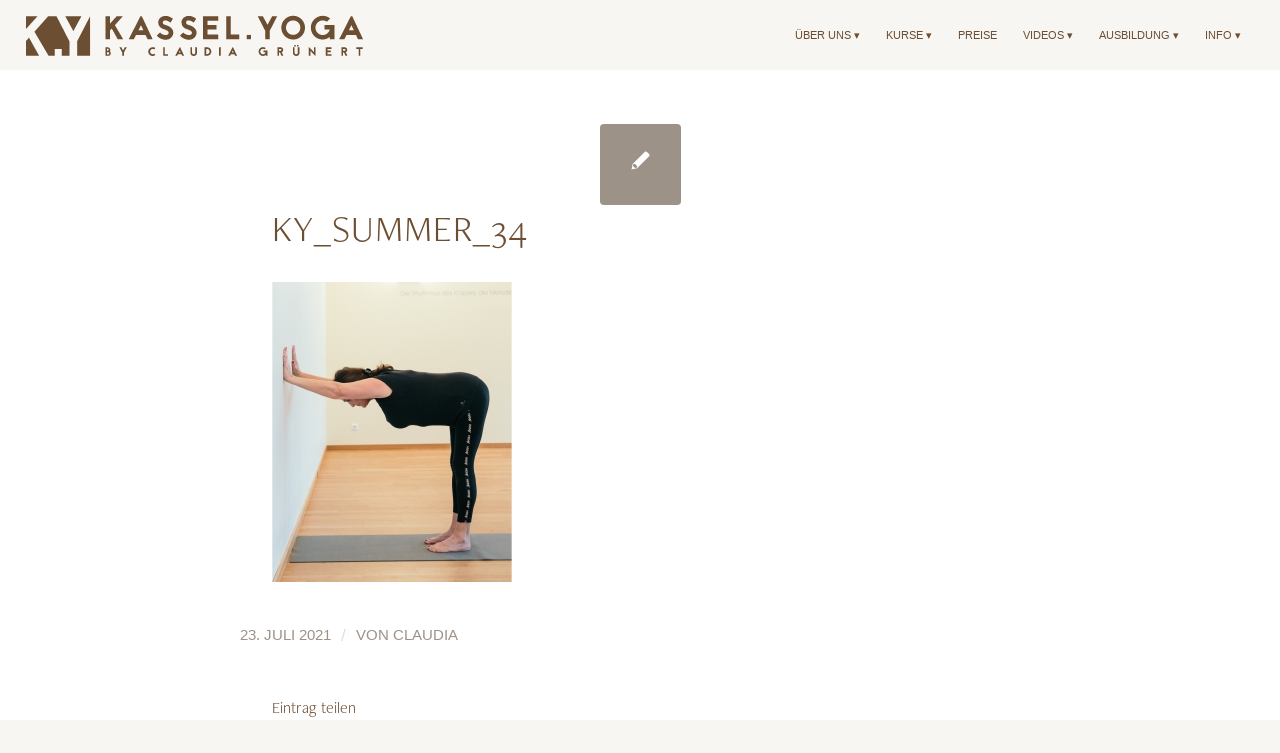

--- FILE ---
content_type: text/html; charset=UTF-8
request_url: https://kassel.yoga/?attachment_id=10025
body_size: 19545
content:
<!DOCTYPE html>
<html lang="de" class="html_stretched responsive av-preloader-disabled  html_header_top html_logo_left html_main_nav_header html_menu_right html_custom html_header_sticky html_header_shrinking_disabled html_mobile_menu_phone html_header_searchicon_disabled html_content_align_center html_header_unstick_top_disabled html_header_stretch html_minimal_header html_elegant-blog html_modern-blog html_av-overlay-side html_av-overlay-side-minimal html_av-submenu-noclone html_entry_id_10025 av-cookies-no-cookie-consent av-no-preview av-default-lightbox html_text_menu_active av-mobile-menu-switch-default">
<head>
<meta charset="UTF-8" />


<!-- mobile setting -->
<meta name="viewport" content="width=device-width, initial-scale=1">

<!-- Scripts/CSS and wp_head hook -->
<meta name='robots' content='index, follow, max-image-preview:large, max-snippet:-1, max-video-preview:-1' />

	<!-- This site is optimized with the Yoast SEO plugin v26.6 - https://yoast.com/wordpress/plugins/seo/ -->
	<title>KY_Summer_34 - Kassel.Yoga by Claudia Grünert</title>
	<link rel="canonical" href="https://kassel.yoga/" />
	<meta property="og:locale" content="de_DE" />
	<meta property="og:type" content="article" />
	<meta property="og:title" content="KY_Summer_34 - Kassel.Yoga by Claudia Grünert" />
	<meta property="og:url" content="https://kassel.yoga/" />
	<meta property="og:site_name" content="Kassel.Yoga by Claudia Grünert" />
	<meta property="og:image" content="https://kassel.yoga" />
	<meta property="og:image:width" content="1080" />
	<meta property="og:image:height" content="1350" />
	<meta property="og:image:type" content="image/jpeg" />
	<meta name="twitter:card" content="summary_large_image" />
	<script type="application/ld+json" class="yoast-schema-graph">{"@context":"https://schema.org","@graph":[{"@type":"WebPage","@id":"https://kassel.yoga/","url":"https://kassel.yoga/","name":"KY_Summer_34 - Kassel.Yoga by Claudia Grünert","isPartOf":{"@id":"https://kassel.yoga/#website"},"primaryImageOfPage":{"@id":"https://kassel.yoga/#primaryimage"},"image":{"@id":"https://kassel.yoga/#primaryimage"},"thumbnailUrl":"https://kassel.yoga/wp-content/uploads/2021/04/KY_Summer_34.jpg","datePublished":"2021-07-23T14:46:56+00:00","breadcrumb":{"@id":"https://kassel.yoga/#breadcrumb"},"inLanguage":"de","potentialAction":[{"@type":"ReadAction","target":["https://kassel.yoga/"]}]},{"@type":"ImageObject","inLanguage":"de","@id":"https://kassel.yoga/#primaryimage","url":"https://kassel.yoga/wp-content/uploads/2021/04/KY_Summer_34.jpg","contentUrl":"https://kassel.yoga/wp-content/uploads/2021/04/KY_Summer_34.jpg","width":1080,"height":1350},{"@type":"BreadcrumbList","@id":"https://kassel.yoga/#breadcrumb","itemListElement":[{"@type":"ListItem","position":1,"name":"Home","item":"https://kassel.yoga/"},{"@type":"ListItem","position":2,"name":"KY_Summer_34"}]},{"@type":"WebSite","@id":"https://kassel.yoga/#website","url":"https://kassel.yoga/","name":"Kassel.Yoga by Claudia Grünert","description":"Das Yogastudio in der City von Kassel","potentialAction":[{"@type":"SearchAction","target":{"@type":"EntryPoint","urlTemplate":"https://kassel.yoga/?s={search_term_string}"},"query-input":{"@type":"PropertyValueSpecification","valueRequired":true,"valueName":"search_term_string"}}],"inLanguage":"de"}]}</script>
	<!-- / Yoast SEO plugin. -->


<link rel='dns-prefetch' href='//cdn.jsdelivr.net' />
<link rel="alternate" type="application/rss+xml" title="Kassel.Yoga by Claudia Grünert &raquo; Feed" href="https://kassel.yoga/feed/" />
<link rel="alternate" type="application/rss+xml" title="Kassel.Yoga by Claudia Grünert &raquo; Kommentar-Feed" href="https://kassel.yoga/comments/feed/" />
<link rel="alternate" title="oEmbed (JSON)" type="application/json+oembed" href="https://kassel.yoga/wp-json/oembed/1.0/embed?url=https%3A%2F%2Fkassel.yoga%2F%3Fattachment_id%3D10025" />
<link rel="alternate" title="oEmbed (XML)" type="text/xml+oembed" href="https://kassel.yoga/wp-json/oembed/1.0/embed?url=https%3A%2F%2Fkassel.yoga%2F%3Fattachment_id%3D10025&#038;format=xml" />
<style id='wp-img-auto-sizes-contain-inline-css' type='text/css'>
img:is([sizes=auto i],[sizes^="auto," i]){contain-intrinsic-size:3000px 1500px}
/*# sourceURL=wp-img-auto-sizes-contain-inline-css */
</style>
<style id='wp-emoji-styles-inline-css' type='text/css'>

	img.wp-smiley, img.emoji {
		display: inline !important;
		border: none !important;
		box-shadow: none !important;
		height: 1em !important;
		width: 1em !important;
		margin: 0 0.07em !important;
		vertical-align: -0.1em !important;
		background: none !important;
		padding: 0 !important;
	}
/*# sourceURL=wp-emoji-styles-inline-css */
</style>
<style id='wp-block-library-inline-css' type='text/css'>
:root{--wp-block-synced-color:#7a00df;--wp-block-synced-color--rgb:122,0,223;--wp-bound-block-color:var(--wp-block-synced-color);--wp-editor-canvas-background:#ddd;--wp-admin-theme-color:#007cba;--wp-admin-theme-color--rgb:0,124,186;--wp-admin-theme-color-darker-10:#006ba1;--wp-admin-theme-color-darker-10--rgb:0,107,160.5;--wp-admin-theme-color-darker-20:#005a87;--wp-admin-theme-color-darker-20--rgb:0,90,135;--wp-admin-border-width-focus:2px}@media (min-resolution:192dpi){:root{--wp-admin-border-width-focus:1.5px}}.wp-element-button{cursor:pointer}:root .has-very-light-gray-background-color{background-color:#eee}:root .has-very-dark-gray-background-color{background-color:#313131}:root .has-very-light-gray-color{color:#eee}:root .has-very-dark-gray-color{color:#313131}:root .has-vivid-green-cyan-to-vivid-cyan-blue-gradient-background{background:linear-gradient(135deg,#00d084,#0693e3)}:root .has-purple-crush-gradient-background{background:linear-gradient(135deg,#34e2e4,#4721fb 50%,#ab1dfe)}:root .has-hazy-dawn-gradient-background{background:linear-gradient(135deg,#faaca8,#dad0ec)}:root .has-subdued-olive-gradient-background{background:linear-gradient(135deg,#fafae1,#67a671)}:root .has-atomic-cream-gradient-background{background:linear-gradient(135deg,#fdd79a,#004a59)}:root .has-nightshade-gradient-background{background:linear-gradient(135deg,#330968,#31cdcf)}:root .has-midnight-gradient-background{background:linear-gradient(135deg,#020381,#2874fc)}:root{--wp--preset--font-size--normal:16px;--wp--preset--font-size--huge:42px}.has-regular-font-size{font-size:1em}.has-larger-font-size{font-size:2.625em}.has-normal-font-size{font-size:var(--wp--preset--font-size--normal)}.has-huge-font-size{font-size:var(--wp--preset--font-size--huge)}.has-text-align-center{text-align:center}.has-text-align-left{text-align:left}.has-text-align-right{text-align:right}.has-fit-text{white-space:nowrap!important}#end-resizable-editor-section{display:none}.aligncenter{clear:both}.items-justified-left{justify-content:flex-start}.items-justified-center{justify-content:center}.items-justified-right{justify-content:flex-end}.items-justified-space-between{justify-content:space-between}.screen-reader-text{border:0;clip-path:inset(50%);height:1px;margin:-1px;overflow:hidden;padding:0;position:absolute;width:1px;word-wrap:normal!important}.screen-reader-text:focus{background-color:#ddd;clip-path:none;color:#444;display:block;font-size:1em;height:auto;left:5px;line-height:normal;padding:15px 23px 14px;text-decoration:none;top:5px;width:auto;z-index:100000}html :where(.has-border-color){border-style:solid}html :where([style*=border-top-color]){border-top-style:solid}html :where([style*=border-right-color]){border-right-style:solid}html :where([style*=border-bottom-color]){border-bottom-style:solid}html :where([style*=border-left-color]){border-left-style:solid}html :where([style*=border-width]){border-style:solid}html :where([style*=border-top-width]){border-top-style:solid}html :where([style*=border-right-width]){border-right-style:solid}html :where([style*=border-bottom-width]){border-bottom-style:solid}html :where([style*=border-left-width]){border-left-style:solid}html :where(img[class*=wp-image-]){height:auto;max-width:100%}:where(figure){margin:0 0 1em}html :where(.is-position-sticky){--wp-admin--admin-bar--position-offset:var(--wp-admin--admin-bar--height,0px)}@media screen and (max-width:600px){html :where(.is-position-sticky){--wp-admin--admin-bar--position-offset:0px}}

/*# sourceURL=wp-block-library-inline-css */
</style><style id='global-styles-inline-css' type='text/css'>
:root{--wp--preset--aspect-ratio--square: 1;--wp--preset--aspect-ratio--4-3: 4/3;--wp--preset--aspect-ratio--3-4: 3/4;--wp--preset--aspect-ratio--3-2: 3/2;--wp--preset--aspect-ratio--2-3: 2/3;--wp--preset--aspect-ratio--16-9: 16/9;--wp--preset--aspect-ratio--9-16: 9/16;--wp--preset--color--black: #000000;--wp--preset--color--cyan-bluish-gray: #abb8c3;--wp--preset--color--white: #ffffff;--wp--preset--color--pale-pink: #f78da7;--wp--preset--color--vivid-red: #cf2e2e;--wp--preset--color--luminous-vivid-orange: #ff6900;--wp--preset--color--luminous-vivid-amber: #fcb900;--wp--preset--color--light-green-cyan: #7bdcb5;--wp--preset--color--vivid-green-cyan: #00d084;--wp--preset--color--pale-cyan-blue: #8ed1fc;--wp--preset--color--vivid-cyan-blue: #0693e3;--wp--preset--color--vivid-purple: #9b51e0;--wp--preset--color--metallic-red: #b02b2c;--wp--preset--color--maximum-yellow-red: #edae44;--wp--preset--color--yellow-sun: #eeee22;--wp--preset--color--palm-leaf: #83a846;--wp--preset--color--aero: #7bb0e7;--wp--preset--color--old-lavender: #745f7e;--wp--preset--color--steel-teal: #5f8789;--wp--preset--color--raspberry-pink: #d65799;--wp--preset--color--medium-turquoise: #4ecac2;--wp--preset--gradient--vivid-cyan-blue-to-vivid-purple: linear-gradient(135deg,rgb(6,147,227) 0%,rgb(155,81,224) 100%);--wp--preset--gradient--light-green-cyan-to-vivid-green-cyan: linear-gradient(135deg,rgb(122,220,180) 0%,rgb(0,208,130) 100%);--wp--preset--gradient--luminous-vivid-amber-to-luminous-vivid-orange: linear-gradient(135deg,rgb(252,185,0) 0%,rgb(255,105,0) 100%);--wp--preset--gradient--luminous-vivid-orange-to-vivid-red: linear-gradient(135deg,rgb(255,105,0) 0%,rgb(207,46,46) 100%);--wp--preset--gradient--very-light-gray-to-cyan-bluish-gray: linear-gradient(135deg,rgb(238,238,238) 0%,rgb(169,184,195) 100%);--wp--preset--gradient--cool-to-warm-spectrum: linear-gradient(135deg,rgb(74,234,220) 0%,rgb(151,120,209) 20%,rgb(207,42,186) 40%,rgb(238,44,130) 60%,rgb(251,105,98) 80%,rgb(254,248,76) 100%);--wp--preset--gradient--blush-light-purple: linear-gradient(135deg,rgb(255,206,236) 0%,rgb(152,150,240) 100%);--wp--preset--gradient--blush-bordeaux: linear-gradient(135deg,rgb(254,205,165) 0%,rgb(254,45,45) 50%,rgb(107,0,62) 100%);--wp--preset--gradient--luminous-dusk: linear-gradient(135deg,rgb(255,203,112) 0%,rgb(199,81,192) 50%,rgb(65,88,208) 100%);--wp--preset--gradient--pale-ocean: linear-gradient(135deg,rgb(255,245,203) 0%,rgb(182,227,212) 50%,rgb(51,167,181) 100%);--wp--preset--gradient--electric-grass: linear-gradient(135deg,rgb(202,248,128) 0%,rgb(113,206,126) 100%);--wp--preset--gradient--midnight: linear-gradient(135deg,rgb(2,3,129) 0%,rgb(40,116,252) 100%);--wp--preset--font-size--small: 1rem;--wp--preset--font-size--medium: 1.125rem;--wp--preset--font-size--large: 1.75rem;--wp--preset--font-size--x-large: clamp(1.75rem, 3vw, 2.25rem);--wp--preset--spacing--20: 0.44rem;--wp--preset--spacing--30: 0.67rem;--wp--preset--spacing--40: 1rem;--wp--preset--spacing--50: 1.5rem;--wp--preset--spacing--60: 2.25rem;--wp--preset--spacing--70: 3.38rem;--wp--preset--spacing--80: 5.06rem;--wp--preset--shadow--natural: 6px 6px 9px rgba(0, 0, 0, 0.2);--wp--preset--shadow--deep: 12px 12px 50px rgba(0, 0, 0, 0.4);--wp--preset--shadow--sharp: 6px 6px 0px rgba(0, 0, 0, 0.2);--wp--preset--shadow--outlined: 6px 6px 0px -3px rgb(255, 255, 255), 6px 6px rgb(0, 0, 0);--wp--preset--shadow--crisp: 6px 6px 0px rgb(0, 0, 0);}:root { --wp--style--global--content-size: 800px;--wp--style--global--wide-size: 1130px; }:where(body) { margin: 0; }.wp-site-blocks > .alignleft { float: left; margin-right: 2em; }.wp-site-blocks > .alignright { float: right; margin-left: 2em; }.wp-site-blocks > .aligncenter { justify-content: center; margin-left: auto; margin-right: auto; }:where(.is-layout-flex){gap: 0.5em;}:where(.is-layout-grid){gap: 0.5em;}.is-layout-flow > .alignleft{float: left;margin-inline-start: 0;margin-inline-end: 2em;}.is-layout-flow > .alignright{float: right;margin-inline-start: 2em;margin-inline-end: 0;}.is-layout-flow > .aligncenter{margin-left: auto !important;margin-right: auto !important;}.is-layout-constrained > .alignleft{float: left;margin-inline-start: 0;margin-inline-end: 2em;}.is-layout-constrained > .alignright{float: right;margin-inline-start: 2em;margin-inline-end: 0;}.is-layout-constrained > .aligncenter{margin-left: auto !important;margin-right: auto !important;}.is-layout-constrained > :where(:not(.alignleft):not(.alignright):not(.alignfull)){max-width: var(--wp--style--global--content-size);margin-left: auto !important;margin-right: auto !important;}.is-layout-constrained > .alignwide{max-width: var(--wp--style--global--wide-size);}body .is-layout-flex{display: flex;}.is-layout-flex{flex-wrap: wrap;align-items: center;}.is-layout-flex > :is(*, div){margin: 0;}body .is-layout-grid{display: grid;}.is-layout-grid > :is(*, div){margin: 0;}body{padding-top: 0px;padding-right: 0px;padding-bottom: 0px;padding-left: 0px;}a:where(:not(.wp-element-button)){text-decoration: underline;}:root :where(.wp-element-button, .wp-block-button__link){background-color: #32373c;border-width: 0;color: #fff;font-family: inherit;font-size: inherit;font-style: inherit;font-weight: inherit;letter-spacing: inherit;line-height: inherit;padding-top: calc(0.667em + 2px);padding-right: calc(1.333em + 2px);padding-bottom: calc(0.667em + 2px);padding-left: calc(1.333em + 2px);text-decoration: none;text-transform: inherit;}.has-black-color{color: var(--wp--preset--color--black) !important;}.has-cyan-bluish-gray-color{color: var(--wp--preset--color--cyan-bluish-gray) !important;}.has-white-color{color: var(--wp--preset--color--white) !important;}.has-pale-pink-color{color: var(--wp--preset--color--pale-pink) !important;}.has-vivid-red-color{color: var(--wp--preset--color--vivid-red) !important;}.has-luminous-vivid-orange-color{color: var(--wp--preset--color--luminous-vivid-orange) !important;}.has-luminous-vivid-amber-color{color: var(--wp--preset--color--luminous-vivid-amber) !important;}.has-light-green-cyan-color{color: var(--wp--preset--color--light-green-cyan) !important;}.has-vivid-green-cyan-color{color: var(--wp--preset--color--vivid-green-cyan) !important;}.has-pale-cyan-blue-color{color: var(--wp--preset--color--pale-cyan-blue) !important;}.has-vivid-cyan-blue-color{color: var(--wp--preset--color--vivid-cyan-blue) !important;}.has-vivid-purple-color{color: var(--wp--preset--color--vivid-purple) !important;}.has-metallic-red-color{color: var(--wp--preset--color--metallic-red) !important;}.has-maximum-yellow-red-color{color: var(--wp--preset--color--maximum-yellow-red) !important;}.has-yellow-sun-color{color: var(--wp--preset--color--yellow-sun) !important;}.has-palm-leaf-color{color: var(--wp--preset--color--palm-leaf) !important;}.has-aero-color{color: var(--wp--preset--color--aero) !important;}.has-old-lavender-color{color: var(--wp--preset--color--old-lavender) !important;}.has-steel-teal-color{color: var(--wp--preset--color--steel-teal) !important;}.has-raspberry-pink-color{color: var(--wp--preset--color--raspberry-pink) !important;}.has-medium-turquoise-color{color: var(--wp--preset--color--medium-turquoise) !important;}.has-black-background-color{background-color: var(--wp--preset--color--black) !important;}.has-cyan-bluish-gray-background-color{background-color: var(--wp--preset--color--cyan-bluish-gray) !important;}.has-white-background-color{background-color: var(--wp--preset--color--white) !important;}.has-pale-pink-background-color{background-color: var(--wp--preset--color--pale-pink) !important;}.has-vivid-red-background-color{background-color: var(--wp--preset--color--vivid-red) !important;}.has-luminous-vivid-orange-background-color{background-color: var(--wp--preset--color--luminous-vivid-orange) !important;}.has-luminous-vivid-amber-background-color{background-color: var(--wp--preset--color--luminous-vivid-amber) !important;}.has-light-green-cyan-background-color{background-color: var(--wp--preset--color--light-green-cyan) !important;}.has-vivid-green-cyan-background-color{background-color: var(--wp--preset--color--vivid-green-cyan) !important;}.has-pale-cyan-blue-background-color{background-color: var(--wp--preset--color--pale-cyan-blue) !important;}.has-vivid-cyan-blue-background-color{background-color: var(--wp--preset--color--vivid-cyan-blue) !important;}.has-vivid-purple-background-color{background-color: var(--wp--preset--color--vivid-purple) !important;}.has-metallic-red-background-color{background-color: var(--wp--preset--color--metallic-red) !important;}.has-maximum-yellow-red-background-color{background-color: var(--wp--preset--color--maximum-yellow-red) !important;}.has-yellow-sun-background-color{background-color: var(--wp--preset--color--yellow-sun) !important;}.has-palm-leaf-background-color{background-color: var(--wp--preset--color--palm-leaf) !important;}.has-aero-background-color{background-color: var(--wp--preset--color--aero) !important;}.has-old-lavender-background-color{background-color: var(--wp--preset--color--old-lavender) !important;}.has-steel-teal-background-color{background-color: var(--wp--preset--color--steel-teal) !important;}.has-raspberry-pink-background-color{background-color: var(--wp--preset--color--raspberry-pink) !important;}.has-medium-turquoise-background-color{background-color: var(--wp--preset--color--medium-turquoise) !important;}.has-black-border-color{border-color: var(--wp--preset--color--black) !important;}.has-cyan-bluish-gray-border-color{border-color: var(--wp--preset--color--cyan-bluish-gray) !important;}.has-white-border-color{border-color: var(--wp--preset--color--white) !important;}.has-pale-pink-border-color{border-color: var(--wp--preset--color--pale-pink) !important;}.has-vivid-red-border-color{border-color: var(--wp--preset--color--vivid-red) !important;}.has-luminous-vivid-orange-border-color{border-color: var(--wp--preset--color--luminous-vivid-orange) !important;}.has-luminous-vivid-amber-border-color{border-color: var(--wp--preset--color--luminous-vivid-amber) !important;}.has-light-green-cyan-border-color{border-color: var(--wp--preset--color--light-green-cyan) !important;}.has-vivid-green-cyan-border-color{border-color: var(--wp--preset--color--vivid-green-cyan) !important;}.has-pale-cyan-blue-border-color{border-color: var(--wp--preset--color--pale-cyan-blue) !important;}.has-vivid-cyan-blue-border-color{border-color: var(--wp--preset--color--vivid-cyan-blue) !important;}.has-vivid-purple-border-color{border-color: var(--wp--preset--color--vivid-purple) !important;}.has-metallic-red-border-color{border-color: var(--wp--preset--color--metallic-red) !important;}.has-maximum-yellow-red-border-color{border-color: var(--wp--preset--color--maximum-yellow-red) !important;}.has-yellow-sun-border-color{border-color: var(--wp--preset--color--yellow-sun) !important;}.has-palm-leaf-border-color{border-color: var(--wp--preset--color--palm-leaf) !important;}.has-aero-border-color{border-color: var(--wp--preset--color--aero) !important;}.has-old-lavender-border-color{border-color: var(--wp--preset--color--old-lavender) !important;}.has-steel-teal-border-color{border-color: var(--wp--preset--color--steel-teal) !important;}.has-raspberry-pink-border-color{border-color: var(--wp--preset--color--raspberry-pink) !important;}.has-medium-turquoise-border-color{border-color: var(--wp--preset--color--medium-turquoise) !important;}.has-vivid-cyan-blue-to-vivid-purple-gradient-background{background: var(--wp--preset--gradient--vivid-cyan-blue-to-vivid-purple) !important;}.has-light-green-cyan-to-vivid-green-cyan-gradient-background{background: var(--wp--preset--gradient--light-green-cyan-to-vivid-green-cyan) !important;}.has-luminous-vivid-amber-to-luminous-vivid-orange-gradient-background{background: var(--wp--preset--gradient--luminous-vivid-amber-to-luminous-vivid-orange) !important;}.has-luminous-vivid-orange-to-vivid-red-gradient-background{background: var(--wp--preset--gradient--luminous-vivid-orange-to-vivid-red) !important;}.has-very-light-gray-to-cyan-bluish-gray-gradient-background{background: var(--wp--preset--gradient--very-light-gray-to-cyan-bluish-gray) !important;}.has-cool-to-warm-spectrum-gradient-background{background: var(--wp--preset--gradient--cool-to-warm-spectrum) !important;}.has-blush-light-purple-gradient-background{background: var(--wp--preset--gradient--blush-light-purple) !important;}.has-blush-bordeaux-gradient-background{background: var(--wp--preset--gradient--blush-bordeaux) !important;}.has-luminous-dusk-gradient-background{background: var(--wp--preset--gradient--luminous-dusk) !important;}.has-pale-ocean-gradient-background{background: var(--wp--preset--gradient--pale-ocean) !important;}.has-electric-grass-gradient-background{background: var(--wp--preset--gradient--electric-grass) !important;}.has-midnight-gradient-background{background: var(--wp--preset--gradient--midnight) !important;}.has-small-font-size{font-size: var(--wp--preset--font-size--small) !important;}.has-medium-font-size{font-size: var(--wp--preset--font-size--medium) !important;}.has-large-font-size{font-size: var(--wp--preset--font-size--large) !important;}.has-x-large-font-size{font-size: var(--wp--preset--font-size--x-large) !important;}
/*# sourceURL=global-styles-inline-css */
</style>

<link rel='stylesheet' id='vidbg-frontend-style-css' href='https://kassel.yoga/wp-content/plugins/video-background/css/pushlabs-vidbg.css?ver=2.7.7' type='text/css' media='all' />
<link rel='stylesheet' id='ppress-frontend-css' href='https://kassel.yoga/wp-content/plugins/wp-user-avatar/assets/css/frontend.min.css?ver=4.16.8' type='text/css' media='all' />
<link rel='stylesheet' id='ppress-flatpickr-css' href='https://kassel.yoga/wp-content/plugins/wp-user-avatar/assets/flatpickr/flatpickr.min.css?ver=4.16.8' type='text/css' media='all' />
<link rel='stylesheet' id='ppress-select2-css' href='https://kassel.yoga/wp-content/plugins/wp-user-avatar/assets/select2/select2.min.css?ver=6.9' type='text/css' media='all' />
<link rel='stylesheet' id='wpstream-style-css' href='https://kassel.yoga/wp-content/plugins/wpstream/public//css/wpstream_style.css?ver=4.9.7' type='text/css' media='all' />
<link rel='stylesheet' id='video-js.min-css' href='https://kassel.yoga/wp-content/plugins/wpstream/public/css/video-js.css?ver=4.9.7' type='text/css' media='all' />
<link rel='stylesheet' id='videojs-wpstream-player-css' href='https://kassel.yoga/wp-content/plugins/wpstream/public/css/videojs-wpstream.css?ver=4.9.7.1765978109' type='text/css' media='all' />
<link rel='stylesheet' id='wpstream-integrations-css' href='https://kassel.yoga/wp-content/plugins/wpstream/integrations/css/integrations.css?ver=4.9.7' type='text/css' media='all' />
<link rel='stylesheet' id='wpstream_front_style-css' href='https://kassel.yoga/wp-content/plugins/wpstream/admin/css/wpstream-admin.css?ver=4.9.7' type='text/css' media='all' />
<link rel='stylesheet' id='wpstream-broadcaster-css-css' href='https://kassel.yoga/wp-content/plugins/wpstream/public/css/broadcaster.css?ver=1765978109' type='text/css' media='all' />
<link rel='stylesheet' id='avia-merged-styles-css' href='https://kassel.yoga/wp-content/uploads/dynamic_avia/avia-merged-styles-bd5112d103960cd2ae0b0421afb82e4a---6958da59ee224.css' type='text/css' media='all' />
<script type="text/javascript" src="https://kassel.yoga/wp-includes/js/jquery/jquery.min.js?ver=3.7.1" id="jquery-core-js"></script>
<script type="text/javascript" src="https://kassel.yoga/wp-content/plugins/wp-user-avatar/assets/flatpickr/flatpickr.min.js?ver=4.16.8" id="ppress-flatpickr-js"></script>
<script type="text/javascript" src="https://kassel.yoga/wp-content/plugins/wp-user-avatar/assets/select2/select2.min.js?ver=4.16.8" id="ppress-select2-js"></script>
<script type="text/javascript" src="https://vjs.zencdn.net/8.20.0/video.min.js?ver=1" id="video.min-js"></script>
<script type="text/javascript" src="https://kassel.yoga/wp-content/uploads/dynamic_avia/avia-head-scripts-4eef96767e7ec578c4dcc5eae96076c2---6958da5a1ce10.js" id="avia-head-scripts-js"></script>
<link rel="https://api.w.org/" href="https://kassel.yoga/wp-json/" /><link rel="alternate" title="JSON" type="application/json" href="https://kassel.yoga/wp-json/wp/v2/media/10025" /><link rel="EditURI" type="application/rsd+xml" title="RSD" href="https://kassel.yoga/xmlrpc.php?rsd" />
<meta name="generator" content="WordPress 6.9" />
<link rel='shortlink' href='https://kassel.yoga/?p=10025' />

<link rel="icon" href="https://kassel.yoga/wp-content/uploads/2020/08/Kassel.Yoga_fav.png" type="image/png">
<!--[if lt IE 9]><script src="https://kassel.yoga/wp-content/themes/enfold/js/html5shiv.js"></script><![endif]--><link rel="profile" href="https://gmpg.org/xfn/11" />
<link rel="alternate" type="application/rss+xml" title="Kassel.Yoga by Claudia Grünert RSS2 Feed" href="https://kassel.yoga/feed/" />
<link rel="pingback" href="https://kassel.yoga/xmlrpc.php" />

<style type='text/css' media='screen'>
 #top #header_main > .container, #top #header_main > .container .main_menu  .av-main-nav > li > a, #top #header_main #menu-item-shop .cart_dropdown_link{ height:70px; line-height: 70px; }
 .html_top_nav_header .av-logo-container{ height:70px;  }
 .html_header_top.html_header_sticky #top #wrap_all #main{ padding-top:68px; } 
</style>

<!-- To speed up the rendering and to display the site as fast as possible to the user we include some styles and scripts for above the fold content inline -->
<script type="text/javascript">'use strict';var avia_is_mobile=!1;if(/Android|webOS|iPhone|iPad|iPod|BlackBerry|IEMobile|Opera Mini/i.test(navigator.userAgent)&&'ontouchstart' in document.documentElement){avia_is_mobile=!0;document.documentElement.className+=' avia_mobile '}
else{document.documentElement.className+=' avia_desktop '};document.documentElement.className+=' js_active ';(function(){var e=['-webkit-','-moz-','-ms-',''],n='',o=!1,a=!1;for(var t in e){if(e[t]+'transform' in document.documentElement.style){o=!0;n=e[t]+'transform'};if(e[t]+'perspective' in document.documentElement.style){a=!0}};if(o){document.documentElement.className+=' avia_transform '};if(a){document.documentElement.className+=' avia_transform3d '};if(typeof document.getElementsByClassName=='function'&&typeof document.documentElement.getBoundingClientRect=='function'&&avia_is_mobile==!1){if(n&&window.innerHeight>0){setTimeout(function(){var e=0,o={},a=0,t=document.getElementsByClassName('av-parallax'),i=window.pageYOffset||document.documentElement.scrollTop;for(e=0;e<t.length;e++){t[e].style.top='0px';o=t[e].getBoundingClientRect();a=Math.ceil((window.innerHeight+i-o.top)*0.3);t[e].style[n]='translate(0px, '+a+'px)';t[e].style.top='auto';t[e].className+=' enabled-parallax '}},50)}}})();</script><link rel="icon" href="https://kassel.yoga/wp-content/uploads/2020/08/cropped-Kassel.Yoga_fav-32x32.png" sizes="32x32" />
<link rel="icon" href="https://kassel.yoga/wp-content/uploads/2020/08/cropped-Kassel.Yoga_fav-192x192.png" sizes="192x192" />
<link rel="apple-touch-icon" href="https://kassel.yoga/wp-content/uploads/2020/08/cropped-Kassel.Yoga_fav-180x180.png" />
<meta name="msapplication-TileImage" content="https://kassel.yoga/wp-content/uploads/2020/08/cropped-Kassel.Yoga_fav-270x270.png" />
<!-- BEGIN Adobe Fonts for WordPress --><link rel="stylesheet" href="https://use.typekit.net/vvo3lky.css"><style type='text/css'>@import url("https://use.typekit.net/vvo3lky.css");

h1, h2, h3, h4, h5{
font-family: freight-neo-pro; font-weight: lighter !important;
}</style><!-- END Adobe Fonts for WordPress -->		<style type="text/css" id="wp-custom-css">
			.header_color img {
	margin-top: 7%;
}
#header.header_color.header-scrolled img {
	margin-top: 0px;
}		</style>
		<style type="text/css">
		@font-face {font-family: 'entypo-fontello-enfold'; font-weight: normal; font-style: normal; font-display: auto;
		src: url('https://kassel.yoga/wp-content/themes/enfold/config-templatebuilder/avia-template-builder/assets/fonts/entypo-fontello-enfold/entypo-fontello-enfold.woff2') format('woff2'),
		url('https://kassel.yoga/wp-content/themes/enfold/config-templatebuilder/avia-template-builder/assets/fonts/entypo-fontello-enfold/entypo-fontello-enfold.woff') format('woff'),
		url('https://kassel.yoga/wp-content/themes/enfold/config-templatebuilder/avia-template-builder/assets/fonts/entypo-fontello-enfold/entypo-fontello-enfold.ttf') format('truetype'),
		url('https://kassel.yoga/wp-content/themes/enfold/config-templatebuilder/avia-template-builder/assets/fonts/entypo-fontello-enfold/entypo-fontello-enfold.svg#entypo-fontello-enfold') format('svg'),
		url('https://kassel.yoga/wp-content/themes/enfold/config-templatebuilder/avia-template-builder/assets/fonts/entypo-fontello-enfold/entypo-fontello-enfold.eot'),
		url('https://kassel.yoga/wp-content/themes/enfold/config-templatebuilder/avia-template-builder/assets/fonts/entypo-fontello-enfold/entypo-fontello-enfold.eot?#iefix') format('embedded-opentype');
		}

		#top .avia-font-entypo-fontello-enfold, body .avia-font-entypo-fontello-enfold, html body [data-av_iconfont='entypo-fontello-enfold']:before{ font-family: 'entypo-fontello-enfold'; }
		
		@font-face {font-family: 'entypo-fontello'; font-weight: normal; font-style: normal; font-display: auto;
		src: url('https://kassel.yoga/wp-content/themes/enfold/config-templatebuilder/avia-template-builder/assets/fonts/entypo-fontello/entypo-fontello.woff2') format('woff2'),
		url('https://kassel.yoga/wp-content/themes/enfold/config-templatebuilder/avia-template-builder/assets/fonts/entypo-fontello/entypo-fontello.woff') format('woff'),
		url('https://kassel.yoga/wp-content/themes/enfold/config-templatebuilder/avia-template-builder/assets/fonts/entypo-fontello/entypo-fontello.ttf') format('truetype'),
		url('https://kassel.yoga/wp-content/themes/enfold/config-templatebuilder/avia-template-builder/assets/fonts/entypo-fontello/entypo-fontello.svg#entypo-fontello') format('svg'),
		url('https://kassel.yoga/wp-content/themes/enfold/config-templatebuilder/avia-template-builder/assets/fonts/entypo-fontello/entypo-fontello.eot'),
		url('https://kassel.yoga/wp-content/themes/enfold/config-templatebuilder/avia-template-builder/assets/fonts/entypo-fontello/entypo-fontello.eot?#iefix') format('embedded-opentype');
		}

		#top .avia-font-entypo-fontello, body .avia-font-entypo-fontello, html body [data-av_iconfont='entypo-fontello']:before{ font-family: 'entypo-fontello'; }
		</style>

<!--
Debugging Info for Theme support: 

Theme: Enfold
Version: 7.1.3
Installed: enfold
AviaFramework Version: 5.6
AviaBuilder Version: 6.0
aviaElementManager Version: 1.0.1
ML:-1-PU:102-PLA:15
WP:6.9
Compress: CSS:all theme files - JS:all theme files
Updates: enabled - token has changed and not verified
PLAu:14
-->
</head>

<body id="top" class="attachment wp-singular attachment-template-default single single-attachment postid-10025 attachmentid-10025 attachment-jpeg wp-theme-enfold stretched rtl_columns av-curtain-numeric helvetica neue-websave helvetica_neue  post-type-attachment avia-responsive-images-support" itemscope="itemscope" itemtype="https://schema.org/WebPage" >

	
	<div id='wrap_all'>

	
<header id='header' class='all_colors header_color light_bg_color  av_header_top av_logo_left av_main_nav_header av_menu_right av_custom av_header_sticky av_header_shrinking_disabled av_header_stretch av_mobile_menu_phone av_header_searchicon_disabled av_header_unstick_top_disabled av_minimal_header av_bottom_nav_disabled  av_header_border_disabled' aria-label="Header" data-av_shrink_factor='50' role="banner" itemscope="itemscope" itemtype="https://schema.org/WPHeader" >

		<div  id='header_main' class='container_wrap container_wrap_logo'>

        <div class='container av-logo-container'><div class='inner-container'><span class='logo avia-svg-logo'><a href='https://kassel.yoga/' class='av-contains-svg' aria-label='Kassel.Yoga_Logo_Neu_09' title='Kassel.Yoga_Logo_Neu_09'><svg role="graphics-document" title="Kassel.Yoga_Logo_Neu_09" desc="" alt=""   xmlns="http://www.w3.org/2000/svg" id="Ebene_1" version="1.1" viewBox="0 0 659.7 135.9" preserveAspectRatio="xMinYMid meet"><defs><style> .st0 { fill: #6c4e33; } </style></defs><g><polygon class="st0" points="0 31.4 0 56.3 22.6 31.4 0 31.4"></polygon><polygon class="st0" points="0 79.3 0 108.4 25.6 108.4 5.9 73.2 0 79.3"></polygon><polygon class="st0" points="76.3 31.4 92.2 60.4 107.9 31.4 76.3 31.4"></polygon><polygon class="st0" points="43.3 31.4 16.4 61.6 44 108.4 56.1 108.4 56.1 94.9 69.6 94.9 69.6 108.4 84.5 108.4 84.5 80.2 59.3 31.4 43.3 31.4"></polygon><polygon class="st0" points="124.7 31.4 99.6 80.2 99.6 108.4 124.7 108.4 124.7 31.4"></polygon></g><g><path class="st0" d="M166.9,55.6l-3.4,3.5v16.9h-8.9V31.4h8.9v14.4l13.1-14.4h12l-15.6,17.5,16,27.1h-10.6l-11.4-20.4Z"></path><path class="st0" d="M232.7,67.8h-18.5l-4.2,8.3h-10l22.7-44.7h2.6l21.1,44.7h-9.9l-3.9-8.3ZM228.5,58.9l-4.7-9.9-5,9.9h9.7Z"></path><path class="st0" d="M269.9,57.2c-1.5-.4-4.2-1.1-6.8-2.8-3.6-2.4-5.5-5.8-5.7-10.1-.2-3.6,1-6.7,3.2-9.1,3.3-3.4,8.1-4.4,10.4-4.4,6.5,0,10.1,2.4,13.4,4.5l1.5,1-4.7,7.6-1.6-1c-2.9-1.8-4.7-3.1-8.6-3.1s-2.8.4-4,1.7c-.4.4-.8,1.1-.8,2.5,0,2.3,1.7,3.6,5.7,4.6.5.1.9.3,1.3.4,4.3,1.5,7.6,3.4,9.9,5.9,2.3,2.5,3.5,5.5,3.5,8.7s-1.3,6.4-3.6,8.9c-2.6,2.9-6.2,4.6-10.3,4.6s-4.7-.1-7.8-1.1c-4-1.3-7.6-3.5-10.6-6.8l6.5-6.1c4.7,5,10,5,12,5,3.7,0,4.9-3.4,4.9-4.5,0-2.4-2.7-4.7-7.4-6.2h-.2c0,0-.3-.1-.3-.1Z"></path><path class="st0" d="M315.2,57.2c-1.5-.4-4.2-1.1-6.8-2.8-3.6-2.4-5.5-5.8-5.7-10.1-.2-3.6,1-6.7,3.2-9.1,3.3-3.4,8.1-4.4,10.4-4.4,6.5,0,10.1,2.4,13.4,4.5l1.5,1-4.7,7.6-1.6-1c-2.9-1.8-4.7-3.1-8.6-3.1s-2.8.4-4,1.7c-.4.4-.8,1.1-.8,2.5,0,2.3,1.7,3.6,5.7,4.6.5.1.9.3,1.3.4,4.3,1.5,7.6,3.4,9.9,5.9,2.3,2.5,3.5,5.5,3.5,8.7s-1.3,6.4-3.6,8.9c-2.6,2.9-6.2,4.6-10.3,4.6s-4.7-.1-7.8-1.1c-4-1.3-7.6-3.5-10.6-6.8l6.5-6.1c4.7,5,10,5,12,5,3.7,0,4.9-3.4,4.9-4.5,0-2.4-2.7-4.7-7.4-6.2h-.2c0,0-.3-.1-.3-.1Z"></path><path class="st0" d="M374.1,40.3h-20.8v8.2h17.2v8.9h-17.2v9.7h20.6v8.9h-29.6V31.4h29.8v8.9Z"></path><path class="st0" d="M398.6,67.2h16.6v8.9h-25.6V31.4h8.9v35.7Z"></path><path class="st0" d="M429.5,76.1v-8.3h8.3v8.3h-8.3Z"></path><path class="st0" d="M488.9,31.4l-14.5,28.3v16.4h-8.9v-16.4l-14.6-28.3h9.9l9.2,16.8,9.1-16.8h9.9Z"></path><path class="st0" d="M543,53.7c0,12.7-10.4,23.1-23.1,23.1s-23.1-10.4-23.1-23.1,10.4-23.1,23.1-23.1,23.1,10.4,23.1,23.1ZM505.9,53.7c0,7.7,6.2,14,14,14s14-6.2,14-14-6.2-14-14-14-14,6.2-14,14Z"></path><path class="st0" d="M580.9,48.6h19.3v27.5h-8.9v-4.5c-5.2,4.1-10.7,5.2-14.1,5.2-12.8-.1-23-10.4-22.9-23.2.1-12.7,10.5-22.9,23.1-22.9h.2c5.4,0,10.3,2,14.2,5.1l-6.4,6.3c-2.3-1.6-5-2.4-7.8-2.5h-.1c-3.8,0-7.3,1.5-10,4.1-2.7,2.6-4.2,6.2-4.2,9.9,0,3.8,1.4,7.4,4,10.1,2.7,2.7,6.2,4.3,10,4.3h.2c3.8,0,7.3-1.5,9.9-4.1,1.9-1.8,3.2-4.1,3.8-6.6h-10.3v-8.9Z"></path><path class="st0" d="M642.2,67.8h-18.5l-4.2,8.3h-10l22.7-44.7h2.6l21.1,44.7h-9.9l-3.9-8.3ZM638,58.9l-4.7-9.9-5,9.9h9.7Z"></path></g><g><path class="st0" d="M159.1,91.8c2.7,0,4.9,2.2,4.9,4.9s-.3,2-.9,2.7c1.2.9,2,2.4,2,4,0,2.8-2.3,5-5,5h-5.5v-16.7h4.5ZM159,98.3c.9,0,1.9-.8,1.9-1.9s-1-1.9-1.9-1.9h-1.5v3.8h1.5ZM160,105.6c1.1,0,2-.9,2-2s-.9-2-2-2h-2.4v4h2.4Z"></path><path class="st0" d="M196,91.7l-5.4,10.6v6.1h-3.3v-6.1l-5.5-10.6h3.7l3.4,6.3,3.4-6.3h3.7Z"></path><path class="st0" d="M249.6,95.8c-3.2-2.1-8.1-.1-8.1,4.3s5.2,6.6,8.3,4.2l2.1,2.5c-1.5,1.2-3.4,2-5.5,2-4.8,0-8.6-3.9-8.6-8.6s3.9-8.6,8.6-8.6,3.9.7,5.3,1.8l-2.1,2.5Z"></path><path class="st0" d="M270.3,105.1h6.2v3.3h-9.6v-16.7h3.3v13.4Z"></path><path class="st0" d="M302.6,105.3h-6.9l-1.6,3.1h-3.7l8.5-16.7h1l7.9,16.7h-3.7l-1.5-3.1ZM301,102l-1.7-3.7-1.9,3.7h3.6Z"></path><path class="st0" d="M332.9,102.3c0,3.6-2.9,6.5-6.5,6.5s-6.5-2.9-6.5-6.4v-10.6h3.3v10.5c0,.8.3,1.6.9,2.2.6.6,1.4.9,2.2.9s1.6-.3,2.2-.9c.6-.6.9-1.4.9-2.2h0v-10.6h3.3v10.5h0Z"></path><path class="st0" d="M352.3,91.7c1.1,0,2.2.2,3.2.6,1,.4,1.9,1,2.6,1.8.8.8,1.4,1.7,1.8,2.7.5,1,.7,2.1.7,3.2s-.2,2.2-.7,3.3c-.4,1-1,1.9-1.8,2.6-.8.8-1.6,1.4-2.6,1.8-1,.5-2.1.7-3.2.7h-3.4s-1.4,0-1.4,0v-16.7h4.7ZM352.3,105.1c2.8,0,5-2.3,5-5s-2.2-5-5-5h-1.4v10h1.4Z"></path><path class="st0" d="M375.7,108.4v-16.7h3.3v16.7h-3.3Z"></path><path class="st0" d="M405.6,105.3h-6.9l-1.6,3.1h-3.7l8.5-16.7h1l7.9,16.7h-3.7l-1.5-3.1ZM404,102l-1.7-3.7-1.9,3.7h3.6Z"></path><path class="st0" d="M462.6,98.1h7.2v10.3h-3.3v-1.7c-2,1.5-4,2-5.3,2-4.8,0-8.6-3.9-8.6-8.7,0-4.7,3.9-8.6,8.6-8.6h0c2,0,3.9.7,5.3,1.9l-2.4,2.4c-.9-.6-1.9-.9-2.9-.9h0c-1.4,0-2.7.5-3.7,1.5-1,1-1.6,2.3-1.6,3.7,0,1.4.5,2.8,1.5,3.8,1,1,2.3,1.6,3.7,1.6h0c1.4,0,2.7-.5,3.7-1.5.7-.7,1.2-1.5,1.4-2.5h-3.9v-3.3Z"></path><path class="st0" d="M497.3,108.4l-3.1-6.7h-1.7v6.7h-3.3v-16.7h6.3c2.8,0,5,2.3,5,5s-1.2,3.8-2.9,4.5l3.3,7.1h-3.5ZM492.5,95v3.4h3c.9,0,1.7-.7,1.7-1.7s-.7-1.7-1.7-1.7h-3Z"></path><path class="st0" d="M532.4,102.3c0,3.6-2.9,6.5-6.5,6.5s-6.5-2.9-6.5-6.4v-10.6h3.3v10.5c0,.8.3,1.6.9,2.2.6.6,1.4.9,2.2.9s1.6-.3,2.2-.9c.6-.6.9-1.4.9-2.2h0v-10.6h3.3v10.5h0ZM525,90.4v-3.1h-3.1v3.1h3.1ZM530.4,90.4v-3.1h-3.1v3.1h3.1Z"></path><path class="st0" d="M562.8,108.4l-9.4-9.7v9.7h-3.3v-16.7h1l9.2,9.3v-9.3h3.3v16.7h-.9Z"></path><path class="st0" d="M594.4,95.1h-7.8v3.1h6.4v3.3h-6.4v3.6h7.7v3.3h-11.1v-16.7h11.1v3.3Z"></path><path class="st0" d="M621.9,108.4l-3.1-6.7h-1.7v6.7h-3.3v-16.7h6.3c2.8,0,5,2.3,5,5s-1.2,3.8-2.9,4.5l3.3,7.1h-3.5ZM617.1,95v3.4h3c.9,0,1.7-.7,1.7-1.7s-.7-1.7-1.7-1.7h-3Z"></path><path class="st0" d="M655.2,91.7v3.3h-4.6v13.4h-3.3v-13.4h-4.6v-3.3h12.6Z"></path></g></svg></a></span><nav class='main_menu' data-selectname='Wähle eine Seite'  role="navigation" itemscope="itemscope" itemtype="https://schema.org/SiteNavigationElement" ><div class="avia-menu av-main-nav-wrap"><ul role="menu" class="menu av-main-nav" id="avia-menu"><li role="menuitem" id="menu-item-3294" class="menu-item menu-item-type-post_type menu-item-object-page menu-item-has-children menu-item-top-level menu-item-top-level-1"><a title="Über uns" href="https://kassel.yoga/ueber-uns/" itemprop="url" tabindex="0"><span class="avia-bullet"></span><span class="avia-menu-text">ÜBER UNS ▾</span><span class="avia-menu-fx"><span class="avia-arrow-wrap"><span class="avia-arrow"></span></span></span></a>


<ul class="sub-menu">
	<li role="menuitem" id="menu-item-10182" class="menu-item menu-item-type-post_type menu-item-object-page"><a href="https://kassel.yoga/ueber-uns/" itemprop="url" tabindex="0"><span class="avia-bullet"></span><span class="avia-menu-text">Info</span></a></li>
	<li role="menuitem" id="menu-item-3402" class="menu-item menu-item-type-post_type menu-item-object-page"><a title="Yogastudio" href="https://kassel.yoga/studio/" itemprop="url" tabindex="0"><span class="avia-bullet"></span><span class="avia-menu-text">Studio</span></a></li>
	<li role="menuitem" id="menu-item-8325" class="menu-item menu-item-type-post_type menu-item-object-page"><a title="Team" href="https://kassel.yoga/team/" itemprop="url" tabindex="0"><span class="avia-bullet"></span><span class="avia-menu-text">Team</span></a></li>
	<li role="menuitem" id="menu-item-3776" class="menu-item menu-item-type-post_type menu-item-object-page"><a title="Yogablog" href="https://kassel.yoga/blog/" itemprop="url" tabindex="0"><span class="avia-bullet"></span><span class="avia-menu-text">Blog</span></a></li>
</ul>
</li>
<li role="menuitem" id="menu-item-10181" class="menu-item menu-item-type-post_type menu-item-object-page menu-item-has-children menu-item-top-level menu-item-top-level-2"><a href="https://kassel.yoga/kurse/" itemprop="url" tabindex="0"><span class="avia-bullet"></span><span class="avia-menu-text">KURSE ▾</span><span class="avia-menu-fx"><span class="avia-arrow-wrap"><span class="avia-arrow"></span></span></span></a>


<ul class="sub-menu">
	<li role="menuitem" id="menu-item-10180" class="menu-item menu-item-type-post_type menu-item-object-page"><a title="Yogakurse" href="https://kassel.yoga/kurse/" itemprop="url" tabindex="0"><span class="avia-bullet"></span><span class="avia-menu-text">Yogakurse</span></a></li>
	<li role="menuitem" id="menu-item-10722" class="menu-item menu-item-type-post_type menu-item-object-page"><a href="https://kassel.yoga/workshops/" itemprop="url" tabindex="0"><span class="avia-bullet"></span><span class="avia-menu-text">Workshops</span></a></li>
</ul>
</li>
<li role="menuitem" id="menu-item-3317" class="menu-item menu-item-type-post_type menu-item-object-page menu-item-mega-parent  menu-item-top-level menu-item-top-level-3"><a title="Yogapreise" href="https://kassel.yoga/preise/" itemprop="url" tabindex="0"><span class="avia-bullet"></span><span class="avia-menu-text">PREISE</span><span class="avia-menu-fx"><span class="avia-arrow-wrap"><span class="avia-arrow"></span></span></span></a></li>
<li role="menuitem" id="menu-item-3584" class="menu-item menu-item-type-post_type menu-item-object-page menu-item-has-children menu-item-top-level menu-item-top-level-4"><a title="Yogavideos" href="https://kassel.yoga/video/" itemprop="url" tabindex="0"><span class="avia-bullet"></span><span class="avia-menu-text">VIDEOS ▾</span><span class="avia-menu-fx"><span class="avia-arrow-wrap"><span class="avia-arrow"></span></span></span></a>


<ul class="sub-menu">
	<li role="menuitem" id="menu-item-10183" class="menu-item menu-item-type-post_type menu-item-object-page"><a href="https://kassel.yoga/video/" itemprop="url" tabindex="0"><span class="avia-bullet"></span><span class="avia-menu-text">Yogavideos</span></a></li>
	<li role="menuitem" id="menu-item-8690" class="menu-item menu-item-type-post_type menu-item-object-page"><a href="https://kassel.yoga/onlinekurse/" itemprop="url" tabindex="0"><span class="avia-bullet"></span><span class="avia-menu-text">Onlinekurse</span></a></li>
</ul>
</li>
<li role="menuitem" id="menu-item-9739" class="menu-item menu-item-type-post_type menu-item-object-page menu-item-has-children menu-item-top-level menu-item-top-level-5"><a href="https://kassel.yoga/ausbildung/" itemprop="url" tabindex="0"><span class="avia-bullet"></span><span class="avia-menu-text">AUSBILDUNG ▾</span><span class="avia-menu-fx"><span class="avia-arrow-wrap"><span class="avia-arrow"></span></span></span></a>


<ul class="sub-menu">
	<li role="menuitem" id="menu-item-10184" class="menu-item menu-item-type-post_type menu-item-object-page"><a href="https://kassel.yoga/ausbildung/" itemprop="url" tabindex="0"><span class="avia-bullet"></span><span class="avia-menu-text">Info</span></a></li>
	<li role="menuitem" id="menu-item-12833" class="menu-item menu-item-type-post_type menu-item-object-page"><a href="https://kassel.yoga/ausbildung-stufe-1/" itemprop="url" tabindex="0"><span class="avia-bullet"></span><span class="avia-menu-text">Stufe 1</span></a></li>
	<li role="menuitem" id="menu-item-9737" class="menu-item menu-item-type-post_type menu-item-object-page"><a href="https://kassel.yoga/ausbildung-stufe-2/" itemprop="url" tabindex="0"><span class="avia-bullet"></span><span class="avia-menu-text">Stufe 2</span></a></li>
	<li role="menuitem" id="menu-item-9738" class="menu-item menu-item-type-post_type menu-item-object-page"><a href="https://kassel.yoga/weiterbildungen/" itemprop="url" tabindex="0"><span class="avia-bullet"></span><span class="avia-menu-text">Weiterbildungen</span></a></li>
</ul>
</li>
<li role="menuitem" id="menu-item-8323" class="menu-item menu-item-type-custom menu-item-object-custom menu-item-has-children menu-item-top-level menu-item-top-level-6"><a href="#Info" itemprop="url" tabindex="0"><span class="avia-bullet"></span><span class="avia-menu-text">INFO ▾</span><span class="avia-menu-fx"><span class="avia-arrow-wrap"><span class="avia-arrow"></span></span></span></a>


<ul class="sub-menu">
	<li role="menuitem" id="menu-item-3401" class="menu-item menu-item-type-post_type menu-item-object-page"><a title="Kontakt" href="https://kassel.yoga/kontakt/" itemprop="url" tabindex="0"><span class="avia-bullet"></span><span class="avia-menu-text">Kontakt</span></a></li>
	<li role="menuitem" id="menu-item-8324" class="menu-item menu-item-type-post_type menu-item-object-page"><a href="https://kassel.yoga/impressum/" itemprop="url" tabindex="0"><span class="avia-bullet"></span><span class="avia-menu-text">Impressum</span></a></li>
	<li role="menuitem" id="menu-item-8326" class="menu-item menu-item-type-post_type menu-item-object-page menu-item-privacy-policy"><a href="https://kassel.yoga/datenschutz/" itemprop="url" tabindex="0"><span class="avia-bullet"></span><span class="avia-menu-text">Datenschutzerklärung</span></a></li>
</ul>
</li>
<li class="av-burger-menu-main menu-item-avia-special av-small-burger-icon" role="menuitem">
	        			<a href="#" aria-label="Menü" aria-hidden="false">
							<span class="av-hamburger av-hamburger--spin av-js-hamburger">
								<span class="av-hamburger-box">
						          <span class="av-hamburger-inner"></span>
						          <strong>Menü</strong>
								</span>
							</span>
							<span class="avia_hidden_link_text">Menü</span>
						</a>
	        		   </li></ul></div></nav></div> </div> 
		<!-- end container_wrap-->
		</div>
<div class="header_bg"></div>
<!-- end header -->
</header>

	<div id='main' class='all_colors' data-scroll-offset='68'>

	
		<div class='container_wrap container_wrap_first main_color fullsize'>

			<div class='container template-blog template-single-blog '>

				<main class='content units av-content-full alpha  av-main-single'  role="main" itemprop="mainContentOfPage" >

					<article class="post-entry post-entry-type-standard post-entry-10025 post-loop-1 post-parity-odd post-entry-last single-small post  post-10025 attachment type-attachment status-inherit hentry"  itemscope="itemscope" itemtype="https://schema.org/CreativeWork" ><div class="blog-meta"><a href="https://kassel.yoga/wp-content/uploads/2021/04/KY_Summer_34-824x1030.jpg" data-srcset="https://kassel.yoga/wp-content/uploads/2021/04/KY_Summer_34-824x1030.jpg 824w, https://kassel.yoga/wp-content/uploads/2021/04/KY_Summer_34-240x300.jpg 240w, https://kassel.yoga/wp-content/uploads/2021/04/KY_Summer_34-768x960.jpg 768w, https://kassel.yoga/wp-content/uploads/2021/04/KY_Summer_34-564x705.jpg 564w, https://kassel.yoga/wp-content/uploads/2021/04/KY_Summer_34-450x563.jpg 450w, https://kassel.yoga/wp-content/uploads/2021/04/KY_Summer_34.jpg 1080w" data-sizes="(max-width: 824px) 100vw, 824px" class='small-preview'  title="KY_Summer_34"   itemprop="image" itemscope="itemscope" itemtype="https://schema.org/ImageObject" ><span class='iconfont avia-svg-icon avia-font-svg_entypo-fontello' data-av_svg_icon='pencil' data-av_iconset='svg_entypo-fontello' ><svg version="1.1" xmlns="http://www.w3.org/2000/svg" width="25" height="32" viewBox="0 0 25 32" preserveAspectRatio="xMidYMid meet" role="graphics-symbol" aria-hidden="true">
<path d="M22.976 5.44q1.024 1.024 1.504 2.048t0.48 1.536v0.512l-8.064 8.064-9.28 9.216-7.616 1.664 1.6-7.68 9.28-9.216 8.064-8.064q1.728-0.384 4.032 1.92zM7.168 25.92l0.768-0.768q-0.064-1.408-1.664-3.008-0.704-0.704-1.44-1.12t-1.12-0.416l-0.448-0.064-0.704 0.768-0.576 2.56q0.896 0.512 1.472 1.088 0.768 0.768 1.152 1.536z"></path>
</svg></span></a></div><div class='entry-content-wrapper clearfix standard-content'><header class="entry-content-header" aria-label="Post: KY_Summer_34"><div class="av-heading-wrapper"><h1 class='post-title entry-title '  itemprop="headline" >KY_Summer_34<span class="post-format-icon minor-meta"></span></h1></div></header><span class="av-vertical-delimiter"></span><div class="entry-content"  itemprop="text" ><p class="attachment"><a href='https://kassel.yoga/wp-content/uploads/2021/04/KY_Summer_34.jpg'><img decoding="async" width="240" height="300" src="https://kassel.yoga/wp-content/uploads/2021/04/KY_Summer_34-240x300.jpg" class="attachment-medium size-medium" alt="" srcset="https://kassel.yoga/wp-content/uploads/2021/04/KY_Summer_34-240x300.jpg 240w, https://kassel.yoga/wp-content/uploads/2021/04/KY_Summer_34-824x1030.jpg 824w, https://kassel.yoga/wp-content/uploads/2021/04/KY_Summer_34-768x960.jpg 768w, https://kassel.yoga/wp-content/uploads/2021/04/KY_Summer_34-564x705.jpg 564w, https://kassel.yoga/wp-content/uploads/2021/04/KY_Summer_34-450x563.jpg 450w, https://kassel.yoga/wp-content/uploads/2021/04/KY_Summer_34.jpg 1080w" sizes="(max-width: 240px) 100vw, 240px" /></a></p>
</div><span class="post-meta-infos"><time class="date-container minor-meta updated"  itemprop="datePublished" datetime="2021-07-23T16:46:56+02:00" >23. Juli 2021</time><span class="text-sep">/</span><span class="blog-author minor-meta">von <span class="entry-author-link"  itemprop="author" ><span class="author"><span class="fn"><a href="https://kassel.yoga/author/claudia/" title="Beiträge von Claudia" rel="author">Claudia</a></span></span></span></span></span><footer class="entry-footer"><div class='av-social-sharing-box av-social-sharing-box-default av-social-sharing-box-fullwidth'><div class="av-share-box"><h5 class='av-share-link-description av-no-toc '>Eintrag teilen</h5><ul class="av-share-box-list noLightbox"><li class='av-share-link av-social-link-facebook avia_social_iconfont' ><a target="_blank" aria-label="Teilen auf Facebook" href='https://www.facebook.com/sharer.php?u=https://kassel.yoga/?attachment_id=10025&#038;t=KY_Summer_34' data-av_icon='' data-av_iconfont='entypo-fontello'  title='' data-avia-related-tooltip='Teilen auf Facebook'><span class='avia_hidden_link_text'>Teilen auf Facebook</span></a></li><li class='av-share-link av-social-link-twitter avia_social_iconfont' ><a target="_blank" aria-label="Teilen auf X" href='https://twitter.com/share?text=KY_Summer_34&#038;url=https://kassel.yoga/?p=10025' data-av_icon='' data-av_iconfont='entypo-fontello'  title='' data-avia-related-tooltip='Teilen auf X'><span class='avia_hidden_link_text'>Teilen auf X</span></a></li><li class='av-share-link av-social-link-pinterest avia_social_iconfont' ><a target="_blank" aria-label="Teilen auf Pinterest" href='https://pinterest.com/pin/create/button/?url=https%3A%2F%2Fkassel.yoga%2F%3Fattachment_id%3D10025&#038;description=KY_Summer_34&#038;media=https%3A%2F%2Fkassel.yoga%2Fwp-content%2Fuploads%2F2021%2F04%2FKY_Summer_34-564x705.jpg' data-av_icon='' data-av_iconfont='entypo-fontello'  title='' data-avia-related-tooltip='Teilen auf Pinterest'><span class='avia_hidden_link_text'>Teilen auf Pinterest</span></a></li><li class='av-share-link av-social-link-linkedin avia_social_iconfont' ><a target="_blank" aria-label="Teilen auf LinkedIn" href='https://linkedin.com/shareArticle?mini=true&#038;title=KY_Summer_34&#038;url=https://kassel.yoga/?attachment_id=10025' data-av_icon='' data-av_iconfont='entypo-fontello'  title='' data-avia-related-tooltip='Teilen auf LinkedIn'><span class='avia_hidden_link_text'>Teilen auf LinkedIn</span></a></li><li class='av-share-link av-social-link-tumblr avia_social_iconfont' ><a target="_blank" aria-label="Teilen auf Tumblr" href='https://www.tumblr.com/share/link?url=https%3A%2F%2Fkassel.yoga%2F%3Fattachment_id%3D10025&#038;name=KY_Summer_34&#038;description=' data-av_icon='' data-av_iconfont='entypo-fontello'  title='' data-avia-related-tooltip='Teilen auf Tumblr'><span class='avia_hidden_link_text'>Teilen auf Tumblr</span></a></li><li class='av-share-link av-social-link-vk avia_social_iconfont' ><a target="_blank" aria-label="Teilen auf Vk" href='https://vk.com/share.php?url=https://kassel.yoga/?attachment_id=10025' data-av_icon='' data-av_iconfont='entypo-fontello'  title='' data-avia-related-tooltip='Teilen auf Vk'><span class='avia_hidden_link_text'>Teilen auf Vk</span></a></li><li class='av-share-link av-social-link-reddit avia_social_iconfont' ><a target="_blank" aria-label="Teilen auf Reddit" href='https://reddit.com/submit?url=https://kassel.yoga/?attachment_id=10025&#038;title=KY_Summer_34' data-av_icon='' data-av_iconfont='entypo-fontello'  title='' data-avia-related-tooltip='Teilen auf Reddit'><span class='avia_hidden_link_text'>Teilen auf Reddit</span></a></li><li class='av-share-link av-social-link-mail avia_social_iconfont' ><a  aria-label="Per E-Mail teilen" href='mailto:?subject=KY_Summer_34&#038;body=https://kassel.yoga/?attachment_id=10025' data-av_icon='' data-av_iconfont='entypo-fontello'  title='' data-avia-related-tooltip='Per E-Mail teilen'><span class='avia_hidden_link_text'>Per E-Mail teilen</span></a></li></ul></div></div></footer><div class='post_delimiter'></div></div><div class="post_author_timeline"></div><span class='hidden'>
				<span class='av-structured-data'  itemprop="image" itemscope="itemscope" itemtype="https://schema.org/ImageObject" >
						<span itemprop='url'>https://kassel.yoga/wp-content/uploads/2024/10/Kassel.Yoga_Logo_Neu_09.svg</span>
						<span itemprop='height'>0</span>
						<span itemprop='width'>0</span>
				</span>
				<span class='av-structured-data'  itemprop="publisher" itemtype="https://schema.org/Organization" itemscope="itemscope" >
						<span itemprop='name'>Claudia</span>
						<span itemprop='logo' itemscope itemtype='https://schema.org/ImageObject'>
							<span itemprop='url'>https://kassel.yoga/wp-content/uploads/2024/10/Kassel.Yoga_Logo_Neu_09.svg</span>
						</span>
				</span><span class='av-structured-data'  itemprop="author" itemscope="itemscope" itemtype="https://schema.org/Person" ><span itemprop='name'>Claudia</span></span><span class='av-structured-data'  itemprop="datePublished" datetime="2021-07-23T16:46:56+02:00" >2021-07-23 16:46:56</span><span class='av-structured-data'  itemprop="dateModified" itemtype="https://schema.org/dateModified" >2021-07-23 16:46:56</span><span class='av-structured-data'  itemprop="mainEntityOfPage" itemtype="https://schema.org/mainEntityOfPage" ><span itemprop='name'>KY_Summer_34</span></span></span></article><div class='single-small'></div>


<div class='comment-entry post-entry'>


</div>

				<!--end content-->
				</main>

				
			</div><!--end container-->

		</div><!-- close default .container_wrap element -->

<footer class="footer-page-content footer_color" id="footer-page"><div id='av-layout-grid-1'  class='av-layout-grid-container av-kg6ze3er-be3d98679bd318b18ac2579f43c0af80 entry-content-wrapper main_color av-flex-cells  avia-builder-el-0  avia-builder-el-no-sibling   container_wrap fullsize'  >

<style type="text/css" data-created_by="avia_inline_auto" id="style-css-av-kg6zdsy7-04e425ca428fb6f1bf943d37e9b0ecba">
.flex_cell.av-kg6zdsy7-04e425ca428fb6f1bf943d37e9b0ecba{
vertical-align:top;
background-color:#f8f6f2;
}
.responsive #top #wrap_all .flex_cell.av-kg6zdsy7-04e425ca428fb6f1bf943d37e9b0ecba{
padding:30px 30px 30px 30px !important;
}
</style>
<div class='flex_cell av-kg6zdsy7-04e425ca428fb6f1bf943d37e9b0ecba av-gridrow-cell av_one_full no_margin  avia-builder-el-1  avia-builder-el-no-sibling  content-align-top'  ><div class='flex_cell_inner'>

<style type="text/css" data-created_by="avia_inline_auto" id="style-css-av-kg6zeozn-4a4573de027d45617e7d139be0bc2358">
.flex_column.av-kg6zeozn-4a4573de027d45617e7d139be0bc2358{
border-radius:0px 0px 0px 0px;
padding:0px 0px 0px 0px;
}
</style>
<div  class='flex_column av-kg6zeozn-4a4573de027d45617e7d139be0bc2358 av_one_full  avia-builder-el-2  avia-builder-el-no-sibling  first flex_column_div av-animated-generic bottom-to-top av-zero-column-padding  '     ><style type="text/css" data-created_by="avia_inline_auto" id="style-css-av-k9mxis9w-06f31b8371ea09a80316808abc8eae0b">
#top .hr.hr-invisible.av-k9mxis9w-06f31b8371ea09a80316808abc8eae0b{
height:30px;
}
</style>
<div  class='hr av-k9mxis9w-06f31b8371ea09a80316808abc8eae0b hr-invisible  avia-builder-el-3  el_before_av_textblock  avia-builder-el-first '><span class='hr-inner '><span class="hr-inner-style"></span></span></div>
<section  class='av_textblock_section av-k9mxfgm4-4b2f6594ac23de38a586457da83966a0 '   itemscope="itemscope" itemtype="https://schema.org/CreativeWork" ><div class='avia_textblock'  itemprop="text" ><h3 style="text-align: center;">Kassel.Yoga</h3>
<p style="text-align: center;">Treppenstraße 2<br />
D-34117 Kassel<br />
<a href="https://goo.gl/maps/DXP3KvJL5nVas6Yf7" target="_blank" rel="noopener">Routenplaner</a></p>
<p style="text-align: center;">Telefon: 0561 – 7036 7092<br />
E-Mail: <a href="mailto:info@kassel.yoga">info@kassel.yoga</a></p>
</div></section>

<style type="text/css" data-created_by="avia_inline_auto" id="style-css-av-1xp6ag-a38ab0113c377899243539d8974d6887">
#top .hr.hr-invisible.av-1xp6ag-a38ab0113c377899243539d8974d6887{
height:15px;
}
</style>
<div  class='hr av-1xp6ag-a38ab0113c377899243539d8974d6887 hr-invisible  avia-builder-el-5  el_after_av_textblock  el_before_av_image '><span class='hr-inner '><span class="hr-inner-style"></span></span></div>

<style type="text/css" data-created_by="avia_inline_auto" id="style-css-av-ku6oo1j1-41cfbb707db470e56c76405b1aecfe0b">
.avia-image-container.av-ku6oo1j1-41cfbb707db470e56c76405b1aecfe0b img.avia_image{
box-shadow:none;
}
.avia-image-container.av-ku6oo1j1-41cfbb707db470e56c76405b1aecfe0b .av-image-caption-overlay-center{
color:#ffffff;
}
</style>
<div  class='avia-image-container av-ku6oo1j1-41cfbb707db470e56c76405b1aecfe0b av-styling- avia-align-center  avia-builder-el-6  el_after_av_hr  el_before_av_hr '   itemprop="image" itemscope="itemscope" itemtype="https://schema.org/ImageObject" ><div class="avia-image-container-inner"><div class="avia-image-overlay-wrap"><img decoding="async" fetchpriority="high" class='wp-image-12076 avia-img-lazy-loading-not-12076 avia_image ' src="https://kassel.yoga/wp-content/uploads/2024/05/Kassel_Yoga_Siegel_3.png" alt='' title='Kassel_Yoga_Siegel_3'  height="138" width="411"  itemprop="thumbnailUrl" srcset="https://kassel.yoga/wp-content/uploads/2024/05/Kassel_Yoga_Siegel_3.png 411w, https://kassel.yoga/wp-content/uploads/2024/05/Kassel_Yoga_Siegel_3-300x101.png 300w" sizes="(max-width: 411px) 100vw, 411px" /></div></div></div>

<style type="text/css" data-created_by="avia_inline_auto" id="style-css-av-k9mxis9w-1-662d5724d8499bd93e1b31e1d45215f3">
#top .hr.hr-invisible.av-k9mxis9w-1-662d5724d8499bd93e1b31e1d45215f3{
height:15px;
}
</style>
<div  class='hr av-k9mxis9w-1-662d5724d8499bd93e1b31e1d45215f3 hr-invisible  avia-builder-el-7  el_after_av_image  el_before_av_textblock '><span class='hr-inner '><span class="hr-inner-style"></span></span></div>
<section  class='av_textblock_section av-kcd6fzby-ff58bd58e224b68f4f4a20e817a6b053 '   itemscope="itemscope" itemtype="https://schema.org/CreativeWork" ><div class='avia_textblock'  itemprop="text" ><p style="text-align: center;">© Copyright &#8211; Kassel.Yoga by Claudia Grünert<br />
<a href="https://kassel.yoga/impressum/">Impressum</a> | <a href="https://kassel.yoga/datenschutz/">Datenschutz</a></p>
</div></section></div></div></div></div>
		</div><!--end builder template--></div><!-- close default .container_wrap element --></footer>

			<!-- end main -->
		</div>

		<!-- end wrap_all --></div>
<a href='#top' title='Nach oben scrollen' id='scroll-top-link' class='avia-svg-icon avia-font-svg_entypo-fontello' data-av_svg_icon='up-open' data-av_iconset='svg_entypo-fontello' tabindex='-1' aria-hidden='true'>
	<svg version="1.1" xmlns="http://www.w3.org/2000/svg" width="19" height="32" viewBox="0 0 19 32" preserveAspectRatio="xMidYMid meet" aria-labelledby='av-svg-title-3' aria-describedby='av-svg-desc-3' role="graphics-symbol" aria-hidden="true">
<title id='av-svg-title-3'>Nach oben scrollen</title>
<desc id='av-svg-desc-3'>Nach oben scrollen</desc>
<path d="M18.048 18.24q0.512 0.512 0.512 1.312t-0.512 1.312q-1.216 1.216-2.496 0l-6.272-6.016-6.272 6.016q-1.28 1.216-2.496 0-0.512-0.512-0.512-1.312t0.512-1.312l7.488-7.168q0.512-0.512 1.28-0.512t1.28 0.512z"></path>
</svg>	<span class="avia_hidden_link_text">Nach oben scrollen</span>
</a>

<div id="fb-root"></div>

<script type="speculationrules">
{"prefetch":[{"source":"document","where":{"and":[{"href_matches":"/*"},{"not":{"href_matches":["/wp-*.php","/wp-admin/*","/wp-content/uploads/*","/wp-content/*","/wp-content/plugins/*","/wp-content/themes/enfold/*","/*\\?(.+)"]}},{"not":{"selector_matches":"a[rel~=\"nofollow\"]"}},{"not":{"selector_matches":".no-prefetch, .no-prefetch a"}}]},"eagerness":"conservative"}]}
</script>

 <script type='text/javascript'>
 /* <![CDATA[ */  
var avia_framework_globals = avia_framework_globals || {};
    avia_framework_globals.frameworkUrl = 'https://kassel.yoga/wp-content/themes/enfold/framework/';
    avia_framework_globals.installedAt = 'https://kassel.yoga/wp-content/themes/enfold/';
    avia_framework_globals.ajaxurl = 'https://kassel.yoga/wp-admin/admin-ajax.php';
/* ]]> */ 
</script>
 
 <script type="text/javascript" src="https://kassel.yoga/wp-content/plugins/flip-boxes/assets/js/remove-grid.js?ver=1.9.6" id="cfb-remove-grid-js"></script>
<script type="text/javascript" id="ppress-frontend-script-js-extra">
/* <![CDATA[ */
var pp_ajax_form = {"ajaxurl":"https://kassel.yoga/wp-admin/admin-ajax.php","confirm_delete":"Are you sure?","deleting_text":"Deleting...","deleting_error":"An error occurred. Please try again.","nonce":"35b8321bd6","disable_ajax_form":"false","is_checkout":"0","is_checkout_tax_enabled":"0","is_checkout_autoscroll_enabled":"true"};
//# sourceURL=ppress-frontend-script-js-extra
/* ]]> */
</script>
<script type="text/javascript" src="https://kassel.yoga/wp-content/plugins/wp-user-avatar/assets/js/frontend.min.js?ver=4.16.8" id="ppress-frontend-script-js"></script>
<script type="text/javascript" src="https://cdn.jsdelivr.net/npm/videojs-logo@latest/dist/videojs-logo.min.js?ver=3.0.0" id="videojs-logo-js"></script>
<script type="text/javascript" src="https://kassel.yoga/wp-includes/js/jquery/ui/core.min.js?ver=1.13.3" id="jquery-ui-core-js"></script>
<script type="text/javascript" src="https://kassel.yoga/wp-includes/js/jquery/ui/menu.min.js?ver=1.13.3" id="jquery-ui-menu-js"></script>
<script type="text/javascript" src="https://kassel.yoga/wp-includes/js/dist/dom-ready.min.js?ver=f77871ff7694fffea381" id="wp-dom-ready-js"></script>
<script type="text/javascript" src="https://kassel.yoga/wp-includes/js/dist/hooks.min.js?ver=dd5603f07f9220ed27f1" id="wp-hooks-js"></script>
<script type="text/javascript" src="https://kassel.yoga/wp-includes/js/dist/i18n.min.js?ver=c26c3dc7bed366793375" id="wp-i18n-js"></script>
<script type="text/javascript" id="wp-i18n-js-after">
/* <![CDATA[ */
wp.i18n.setLocaleData( { 'text direction\u0004ltr': [ 'ltr' ] } );
//# sourceURL=wp-i18n-js-after
/* ]]> */
</script>
<script type="text/javascript" id="wp-a11y-js-translations">
/* <![CDATA[ */
( function( domain, translations ) {
	var localeData = translations.locale_data[ domain ] || translations.locale_data.messages;
	localeData[""].domain = domain;
	wp.i18n.setLocaleData( localeData, domain );
} )( "default", {"translation-revision-date":"2026-01-11 16:41:54+0000","generator":"GlotPress\/4.0.3","domain":"messages","locale_data":{"messages":{"":{"domain":"messages","plural-forms":"nplurals=2; plural=n != 1;","lang":"de"},"Notifications":["Benachrichtigungen"]}},"comment":{"reference":"wp-includes\/js\/dist\/a11y.js"}} );
//# sourceURL=wp-a11y-js-translations
/* ]]> */
</script>
<script type="text/javascript" src="https://kassel.yoga/wp-includes/js/dist/a11y.min.js?ver=cb460b4676c94bd228ed" id="wp-a11y-js"></script>
<script type="text/javascript" src="https://kassel.yoga/wp-includes/js/jquery/ui/autocomplete.min.js?ver=1.13.3" id="jquery-ui-autocomplete-js"></script>
<script type="text/javascript" src="https://kassel.yoga/wp-includes/js/jquery/ui/effect.min.js?ver=1.13.3" id="jquery-effects-core-js"></script>
<script type="text/javascript" id="wpstream-start-streaming-js-extra">
/* <![CDATA[ */
var wpstream_start_streaming_vars = {"admin_url":"https://kassel.yoga/wp-admin/","loading_url":"https://kassel.yoga/wp-content/plugins/wpstream//img/loading.gif","download_mess":"Click to download!","uploading":"We are uploading your file.Do not close this window!","upload_complete2":"Upload Complete! You can upload another file!","not_accepted":"The file is not an accepted video format","upload_complete":"Upload Complete!","upload_failed":"Upload Failed!","upload_failed2":"Upload Failed! Please Try again!","no_band":"Not enough streaming data.","no_band_no_store":"Not enough streaming data or storage.","start_streaming_action":"TURNING ON","stop_streaming_action":"TURNING OFF","start_streaming":"TURN ON","stop_streaming":"TURN OFF","failed_fetching":"Failed to get channel info. Please try again.","turned_on_tooltip":"Channel is now OFF. Click to turn ON.","turned_off_tooltip":"Click to turn channel off. This will interrupt any ongoing broadcast.","turning_on_tooltip":"Turning a channel on may take 1-2 minutes or more. Please be patient.","turning_off_tooltip":"This may take a few minutes.","error1":"You don't have enough data to start a new event!","failed_event_creation":"Failed to start the channel. Please try again in a few minutes.","channel_turning_on":"Channel is turning on","channel_turning_off":"Channel is turning off","channel_on":"Channel is ON","channel_off":"Channel is OFF","turn_off_confirm":"ARE YOU SURE you'd like to TURN OFF the channel now? \n\nChannels TURN OFF automatically after 1 hour of inactivity (no active broadcast).\n\nManual TURN OFF is only useful if you require to change the channel settings immediately.\n\nStatistics may be unavailable or incomplete for up to an hour.\n\nIf your channel is configured with Auto TURN ON, it will turn back on as soon as there is a broadcast.","broadcaster_url":"https://kassel.yoga/broadcaster-page/"};
//# sourceURL=wpstream-start-streaming-js-extra
/* ]]> */
</script>
<script type="text/javascript" src="https://kassel.yoga/wp-content/plugins/wpstream/public/js/start_streaming.js?ver=202512171328" id="wpstream-start-streaming-js"></script>
<script type="text/javascript" id="wpstream-integrations-js-extra">
/* <![CDATA[ */
var wpstream_integrations_vars = {"admin_url":"https://kassel.yoga/wp-admin/"};
//# sourceURL=wpstream-integrations-js-extra
/* ]]> */
</script>
<script type="text/javascript" src="https://kassel.yoga/wp-content/plugins/wpstream/integrations/js/integrations.js?v=1768462979&amp;ver=4.9.7" id="wpstream-integrations-js"></script>
<script type="text/javascript" id="wpstream-plugin-scripts-js-extra">
/* <![CDATA[ */
var wpstreamPluginScriptsVars = {"ajaxurl":"https://kassel.yoga/wp-admin/admin-ajax.php","processing":"sending...","send_mess":"Send Message","is_user_logged_in":"0","comment_text_empty":"Please type your comment.","comment_author_empty":"Please enter your name.","comment_email_empty":"Please enter your email.","comment_email_invalid":"Please enter a valid email address.","gdpr_agree":"You need to agree with GDPR terms."};
//# sourceURL=wpstream-plugin-scripts-js-extra
/* ]]> */
</script>
<script type="text/javascript" src="https://kassel.yoga/wp-content/plugins/wpstream//hello-wpstream/js/wpstream-plugin-script.js?ver=1.0" id="wpstream-plugin-scripts-js"></script>
<script type="text/javascript" src="https://kassel.yoga/wp-content/uploads/dynamic_avia/avia-footer-scripts-850c4ff94fc2b5f6cc2b82923e6c842c---6958da5eb7e0a.js" id="avia-footer-scripts-js"></script>
<script id="wp-emoji-settings" type="application/json">
{"baseUrl":"https://s.w.org/images/core/emoji/17.0.2/72x72/","ext":".png","svgUrl":"https://s.w.org/images/core/emoji/17.0.2/svg/","svgExt":".svg","source":{"concatemoji":"https://kassel.yoga/wp-includes/js/wp-emoji-release.min.js?ver=6.9"}}
</script>
<script type="module">
/* <![CDATA[ */
/*! This file is auto-generated */
const a=JSON.parse(document.getElementById("wp-emoji-settings").textContent),o=(window._wpemojiSettings=a,"wpEmojiSettingsSupports"),s=["flag","emoji"];function i(e){try{var t={supportTests:e,timestamp:(new Date).valueOf()};sessionStorage.setItem(o,JSON.stringify(t))}catch(e){}}function c(e,t,n){e.clearRect(0,0,e.canvas.width,e.canvas.height),e.fillText(t,0,0);t=new Uint32Array(e.getImageData(0,0,e.canvas.width,e.canvas.height).data);e.clearRect(0,0,e.canvas.width,e.canvas.height),e.fillText(n,0,0);const a=new Uint32Array(e.getImageData(0,0,e.canvas.width,e.canvas.height).data);return t.every((e,t)=>e===a[t])}function p(e,t){e.clearRect(0,0,e.canvas.width,e.canvas.height),e.fillText(t,0,0);var n=e.getImageData(16,16,1,1);for(let e=0;e<n.data.length;e++)if(0!==n.data[e])return!1;return!0}function u(e,t,n,a){switch(t){case"flag":return n(e,"\ud83c\udff3\ufe0f\u200d\u26a7\ufe0f","\ud83c\udff3\ufe0f\u200b\u26a7\ufe0f")?!1:!n(e,"\ud83c\udde8\ud83c\uddf6","\ud83c\udde8\u200b\ud83c\uddf6")&&!n(e,"\ud83c\udff4\udb40\udc67\udb40\udc62\udb40\udc65\udb40\udc6e\udb40\udc67\udb40\udc7f","\ud83c\udff4\u200b\udb40\udc67\u200b\udb40\udc62\u200b\udb40\udc65\u200b\udb40\udc6e\u200b\udb40\udc67\u200b\udb40\udc7f");case"emoji":return!a(e,"\ud83e\u1fac8")}return!1}function f(e,t,n,a){let r;const o=(r="undefined"!=typeof WorkerGlobalScope&&self instanceof WorkerGlobalScope?new OffscreenCanvas(300,150):document.createElement("canvas")).getContext("2d",{willReadFrequently:!0}),s=(o.textBaseline="top",o.font="600 32px Arial",{});return e.forEach(e=>{s[e]=t(o,e,n,a)}),s}function r(e){var t=document.createElement("script");t.src=e,t.defer=!0,document.head.appendChild(t)}a.supports={everything:!0,everythingExceptFlag:!0},new Promise(t=>{let n=function(){try{var e=JSON.parse(sessionStorage.getItem(o));if("object"==typeof e&&"number"==typeof e.timestamp&&(new Date).valueOf()<e.timestamp+604800&&"object"==typeof e.supportTests)return e.supportTests}catch(e){}return null}();if(!n){if("undefined"!=typeof Worker&&"undefined"!=typeof OffscreenCanvas&&"undefined"!=typeof URL&&URL.createObjectURL&&"undefined"!=typeof Blob)try{var e="postMessage("+f.toString()+"("+[JSON.stringify(s),u.toString(),c.toString(),p.toString()].join(",")+"));",a=new Blob([e],{type:"text/javascript"});const r=new Worker(URL.createObjectURL(a),{name:"wpTestEmojiSupports"});return void(r.onmessage=e=>{i(n=e.data),r.terminate(),t(n)})}catch(e){}i(n=f(s,u,c,p))}t(n)}).then(e=>{for(const n in e)a.supports[n]=e[n],a.supports.everything=a.supports.everything&&a.supports[n],"flag"!==n&&(a.supports.everythingExceptFlag=a.supports.everythingExceptFlag&&a.supports[n]);var t;a.supports.everythingExceptFlag=a.supports.everythingExceptFlag&&!a.supports.flag,a.supports.everything||((t=a.source||{}).concatemoji?r(t.concatemoji):t.wpemoji&&t.twemoji&&(r(t.twemoji),r(t.wpemoji)))});
//# sourceURL=https://kassel.yoga/wp-includes/js/wp-emoji-loader.min.js
/* ]]> */
</script>
</body>
</html>
